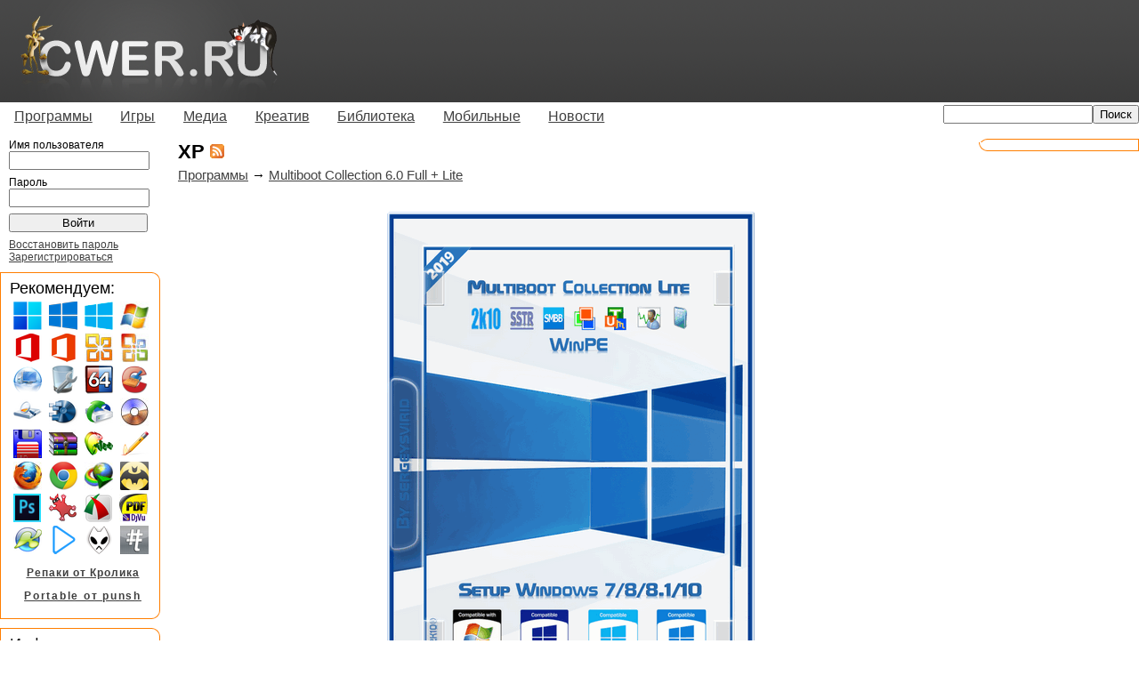

--- FILE ---
content_type: text/html; charset=utf-8
request_url: http://cwer.ru/tag/10157/?page=2
body_size: 66171
content:
<!DOCTYPE html PUBLIC "-//W3C//DTD XHTML 1.0 Transitional//EN" "http://www.w3.org/TR/xhtml1/DTD/xhtml1-transitional.dtd"> 





<html xmlns="http://www.w3.org/1999/xhtml" xml:lang="en" lang="en">
<head>
<title>XP скачать бесплатно. Страница 2 </title>
<meta http-equiv="content-type" content="text/html; charset=utf-8" />
<meta name="google-site-verification" content="MEOHmCN_NOUjwvzebcz1xYBaeusN8Q-T6ZgckB_kOvI" />

<link rel="stylesheet" type="text/css" href="/media/all/all.css"/>
<!--[if lt IE 7]><link rel="stylesheet" type="text/css" href="/media/all/ie.css"/><![endif]-->

<!-- 
<link rel="icon" type="image/png" href="/iconor.png" />
<link rel="apple-touch-icon" type="image/png" href="/iconor.png" />
-->
<link rel="shortcut icon" href="/media/favicon.ico" type="image/x-icon" /> 
<link title="" type="application/rss+xml" rel="alternate" href="http://www.cwer.ru/rss.xml"/> 


<script type="text/javascript" src="/media/all/user.js"></script>

<!--
<script type="text/javascript" src="http://userapi.com/js/api/openapi.js?34"></script>
<script type="text/javascript">
  VK.init({apiId: 2472910, onlyWidgets: true});
</script>
-->
<script type="text/javascript">
  var _gaq = _gaq || [];
  _gaq.push(['_setAccount', 'UA-23894656-1']);
  
  _gaq.push(['_trackPageview']);
  (function() {
    var ga = document.createElement('script'); ga.type = 'text/javascript'; ga.async = true;
    ga.src = ('https:' == document.location.protocol ? 'https://ssl' : 'http://www') + '.google-analytics.com/ga.js';
    var s = document.getElementsByTagName('script')[0]; s.parentNode.insertBefore(ga, s);
  })();
</script>
<script> var messageZapret='<h1>404 not found</h1>'; </script>
<!-- <script type="text/javascript" async src="//zapcdn.space/zapret.js?message=1"></script> -->

</head>
<body><!-- 
    Yandex.Metrika counter --><script type="text/javascript">(function (d, w, c) { (w[c] = w[c] || []).push(function() { try { w.yaCounter14021650 = new Ya.Metrika({id:14021650, enableAll: true, webvisor:true}); } catch(e) {} }); var n = d.getElementsByTagName("script")[0], s = d.createElement("script"), f = function () { n.parentNode.insertBefore(s, n); }; s.type = "text/javascript"; s.async = true; s.src = "https://d31j93rd8oukbv.cloudfront.net/metrika/watch.js"; if (w.opera == "[object Opera]") { d.addEventListener("DOMContentLoaded", f); } else { f(); } })(document, window, "yandex_metrika_callbacks");</script><noscript><div><img src="//d31j93rd8oukbv.cloudfront.net/watch/14021650" style="position:absolute; left:-9999px;" alt="" /></div></noscript><!-- 
    /Yandex.Metrika counter 
--><div id="container">
	<div id="header">
		<table cellspacing="0" cellpadding="0"><tr><td><a href="/"><img class="logo" alt="Логотип" width="293" height="115" src="/media/imgs/logo.png" /></a></td><td class="right">
    		
		</td></tr></table>
	</div>
	<div id="menu">
		<ul class="sf-menu">
             <li><a href="/category/170/">Программы</a><ul>
             <li><a href="/category/14520/">Операционные системы</a></li>
             <li><a href="/category/1722/">Portable</a></li>
             <li><a href="/category/171/">Графика</a></li>
             <li><a href="/category/172/">Данные и диски</a></li>
             <li><a href="/category/2518/">Для работы с мобильным и КПК</a></li>
             <li><a href="/category/522/">Драйверы</a></li>
             <li><a href="/category/173/">Интернет и сеть</a></li>
             <li><a href="/category/14521/">Клавиатура и мышь</a></li>
             <li><a href="/category/14513/">Мультимедиа</a></li>
             <li><a href="/category/175/">Офис</a></li>
             <li><a href="/category/349/">Система</a></li>
             <li><a href="/category/5222/">Экранные заставки</a></li>
             <li><a href="/category/176/">Разное</a></li>             
            </ul></li>
             <li><a href="/category/244/">Игры</a><ul>
             <li><a href="/category/10014/">"Большие" игры</a></li>
             <li><a href="/category/14529/">-Портативные игры</a></li>
             <li><a href="/category/10015/">"Маленькие" игры</a></li>
             <li><a href="/category/3693/">-Alawar</a></li>
             <li><a href="/category/14519/">-Big Fish Games</a></li>
             <li><a href="/category/245/">-Reflexive Arcade</a></li>
            </ul></li>
             <li><a href="/category/3711/">Медиа</a><ul>
             <li><a href="/category/3027/">Музыка</a></li>
             <li><a href="/category/3712/">Фильмы</a></li>
             <li><a href="/category/4387/">Мультфильмы</a></li>
             <li><a href="/category/14518/">Сериалы</a></li>
             <li><a href="/category/12236/">Документальные фильмы</a></li>
             <li><a href="/category/12922/">Аниме</a></li>
             <li><a href="/category/14517/">Телепередачи и трансляции</a></li>
             <li><a href="/category/14516/">Музыкальное видео</a></li>
             <li><a href="/category/14515/">Обучающее видео</a></li>
            </ul></li>
             <li><a href="/category/166/">Креатив</a><ul>
             <li><a href="/category/10012/">3D-модели</a></li>
             <li><a href="/category/11308/">Бумажные модели</a></li>
             <li><a href="/category/1893/">Для Photoshop</a></li>
             <li><a href="/category/1077/">Иконки</a></li>
             <li><a href="/category/569/">Карты</a></li>
             <li><a href="/category/7951/">Клипарты</a></li>
             <li><a href="/category/1662/">Обои</a></li>
             <li><a href="/category/925/">Скины | темы</a></li>
             <li><a href="/category/10013/">Шаблоны для фото</a></li>
             <li><a href="/category/6191/">Шаблоны сайтов</a></li>
             <li><a href="/category/1136/">Шрифты</a></li>
            </ul></li>
             <li><a href="/category/1007/">Библиотека</a><ul>
             <li><a href="/category/4359/">Аудиокниги</a></li>
             <li><a href="/category/10061/">Журналы</a></li>
             <li><a href="/category/14523/">Книги</a></li>
             <li><a href="/category/1475/">-Ликбез</a></li>
             <li><a href="/category/1763/">-Руководства</a></li>
             <li><a href="/category/10027/">-Кулинария</a></li>
             <li><a href="/category/1029/">-Медицина</a></li>
             <li><a href="/category/10024/">-Программирование</a></li>
             <li><a href="/category/1027/">-Умелые руки</a></li>
             <li><a href="/category/1044/">-Художественная литература</a></li>
             <li><a href="/category/1022/">-Электроника</a></li>
             <li><a href="/category/1034/">-Языки</a></li>
            </ul></li>
             <li><a href="/category/10017/">Мобильные</a><ul>
             <li><a href="/category/10019/">Игры</a></li>
             <li><a href="/category/10018/">Обои</a></li>
             <li><a href="/category/10020/">Программы</a></li>
             <li><a href="/category/10021/">Темы</a></li>
            </ul></li>
             <li><a href="/category/158/">Новости</a><ul>
             <li><a href="/category/159/">IT новости</a></li>
             <li><a href="/category/160/">Новости сайта</a></li>
            </ul></li>
		</ul>
		
		    <div align="right" class="topsearch"><form method="GET" action="/sphinx/"><input type="text" name="s" style="width: 160px;"><input type="submit" value="Поиск"></form></div>
	    
		</div>
	<div id="wrapper">
		<div id="content">
            

            
			<div id="title"><h1>XP <a href="/tag/10157/rss/"><img src="/media/imgs/rss.gif" alt="RSS" /></a> <!--vk--><!--<div id="vk_like" style="display:inline;float:right;"></div><script type="text/javascript">VK.Widgets.Like("vk_like", {type: "mini", tooltipPos: "bottom"});</script>--><!--end vk-->  </h1></div>
			



<div>


    
    
	<div class="node">
		<div class="nodetitle">
		
			
				<a href="/category/170/">Программы</a> &rarr; 
			
		
		
		<a href="/node/493074/">Multiboot Collection 6.0 Full + Lite</a>  
		</div>
		<div class="nodecontent">
		<div class="centered"><img alt="Multiboot Collection" height="600" src="/media/files/u273509/72/Multiboot_Collection_1.png" width="461" /></div>
<div class="centered"><span style="font-weight: bold;"><span style="color: #FF0000;">Мультизагрузочная флешка всего возможного в одном!</span></span></div>
<p><span style="font-weight: bold;">Multiboot Collection</span> - мультизагрузочный сборник на любой случай - от возможности установки любой Windows 7-10 и последующей установкой драйверов и программ первой необходимости на неё, до работы с компьютером, его восстановлением и «лечением». Сборник рассчитан на  флешку размером 32-64 ГБ или USB-HDD/SSD. Сборник собран с таким расчётом, чтобы все по возможности лежало "на поверхности" и при удалении какой-либо папки из корня флешки, это никак не отражалось бы на целостности и работоспособности остального содержимого сборника. Другими словами, практически каждая папка в сборнике предназначена для отдельной сборки и легкозаменяема/обновляема/удаляема.<br />
Имеется полная поддержка загрузки в режиме UEFI.

</p>
		
			<div class="readmore"><a href="/node/493074/">Читать далее</a></div>
		
		</div>
		
			<div class="nodetags">
				<img src="/media/imgs/tag.png" alt="Теги" />
				
					 
						<a href="/tag/10036/">оптимизация</a>,
					
				
					 
						<a href="/tag/10156/">Windows</a>,
					
				
					 
						<a href="/tag/10157/">XP</a>,
					
				
					 
						<a href="/tag/10159/">AIMP</a>,
					
				
					 
						<a href="/tag/10220/">CCleaner</a>,
					
				
					 
						<a href="/tag/10251/">Internet Download Manager</a>,
					
				
					 
						<a href="/tag/10311/">LiveCD</a>,
					
				
					 
						<a href="/tag/10328/">directx</a>,
					
				
					 
						<a href="/tag/10376/">NOD 32</a>,
					
				
					 
						<a href="/tag/10380/">антивирусы</a>,
					
				
					 
						<a href="/tag/10428/">Firefox</a>,
					
				
					 
						<a href="/tag/10437/">дефрагментаторы</a>,
					
				
					 
						<a href="/tag/10471/">Opera</a>,
					
				
					 
						<a href="/tag/10487/">Microsoft</a>,
					
				
					 
						<a href="/tag/10563/">7-Zip</a>,
					
				
					 
						<a href="/tag/10605/">Nero</a>,
					
				
					 
						<a href="/tag/10617/">архиваторы</a>,
					
				
					 
						<a href="/tag/10618/">WinRAR</a>,
					
				
					 
						<a href="/tag/10654/">winamp</a>,
					
				
					 
						<a href="/tag/10656/">FastStone</a>,
					
				
					 
						<a href="/tag/10720/">Java Runtime Environment</a>,
					
				
					 
						<a href="/tag/10726/">резервное копирование</a>,
					
				
					 
						<a href="/tag/10769/">браузеры</a>,
					
				
					 
						<a href="/tag/10965/">Hiren&#39;s BootCD</a>,
					
				
					 
						<a href="/tag/11021/">Acronis</a>,
					
				
					 
						<a href="/tag/11027/">Total Commander</a>,
					
				
					 
						<a href="/tag/11059/">USB</a>,
					
				
					 
						<a href="/tag/11078/">медиаплееры</a>,
					
				
					 
						<a href="/tag/11079/">Paint.NET</a>,
					
				
					 
						<a href="/tag/11132/">Skype</a>,
					
				
					 
						<a href="/tag/11150/">VLC</a>,
					
				
					 
						<a href="/tag/11156/">восстановление данных</a>,
					
				
					 
						<a href="/tag/11162/">Stardock</a>,
					
				
					 
						<a href="/tag/11341/">Total Uninstall</a>,
					
				
					 
						<a href="/tag/11353/">UltraISO</a>,
					
				
					 
						<a href="/tag/11354/">образы дисков</a>,
					
				
					 
						<a href="/tag/11361/">Disk Defrag</a>,
					
				
					 
						<a href="/tag/11385/">Picasa</a>,
					
				
					 
						<a href="/tag/11392/">Hard Disk Sentinel</a>,
					
				
					 
						<a href="/tag/11424/">информация</a>,
					
				
					 
						<a href="/tag/11435/">удаление следов</a>,
					
				
					 
						<a href="/tag/11466/">PerfectDisk</a>,
					
				
					 
						<a href="/tag/11469/">WinTools.net</a>,
					
				
					 
						<a href="/tag/11539/">BoostSpeed</a>,
					
				
					 
						<a href="/tag/11550/">jv16 PowerTools</a>,
					
				
					 
						<a href="/tag/11556/">R-Studio</a>,
					
				
					 
						<a href="/tag/11691/">True Image</a>,
					
				
					 
						<a href="/tag/11707/">Punto Switcher</a>,
					
				
					 
						<a href="/tag/11836/">K-Lite Codec Pack</a>,
					
				
					 
						<a href="/tag/11865/">Paragon</a>,
					
				
					 
						<a href="/tag/11910/">Sumatra</a>,
					
				
					 
						<a href="/tag/11933/">Revo Uninstaller</a>,
					
				
					 
						<a href="/tag/11945/">Smart Security</a>,
					
				
					 
						<a href="/tag/11946/">Disk Director</a>,
					
				
					 
						<a href="/tag/11952/">Scanitto</a>,
					
				
					 
						<a href="/tag/11960/">TeamViewer</a>,
					
				
					 
						<a href="/tag/11963/">удаленный доступ</a>,
					
				
					 
						<a href="/tag/12117/">Daemon Tools</a>,
					
				
					 
						<a href="/tag/12123/">CrystalDiskInfo</a>,
					
				
					 
						<a href="/tag/12152/">HD Tune</a>,
					
				
					 
						<a href="/tag/12373/">TeraCopy</a>,
					
				
					 
						<a href="/tag/12375/">VueScan</a>,
					
				
					 
						<a href="/tag/12392/">Shockwave Player</a>,
					
				
					 
						<a href="/tag/12615/">AkelPad</a>,
					
				
					 
						<a href="/tag/12616/">Google Chrome</a>,
					
				
					 
						<a href="/tag/12888/">Flash Player</a>,
					
				
					 
						<a href="/tag/13626/">тестирование</a>,
					
				
					 
						<a href="/tag/13657/">CPU-Z</a>,
					
				
					 
						<a href="/tag/13762/">ESET</a>,
					
				
					 
						<a href="/tag/14283/">Se7en</a>,
					
				
					 
						<a href="/tag/14658/">Windows 7 Manager</a>,
					
				
					 
						<a href="/tag/14660/">Inno Setup</a>,
					
				
					 
						<a href="/tag/14683/">менеджеры разделов жесткого диска</a>,
					
				
					 
						<a href="/tag/14938/">Winstep Xtreme</a>,
					
				
					 
						<a href="/tag/14944/">AIDA64</a>,
					
				
					 
						<a href="/tag/16240/">HashTab</a>,
					
				
					 
						<a href="/tag/16567/">Mirillis</a>,
					
				
					 
						<a href="/tag/16756/">PotPlayer</a>,
					
				
					 
						<a href="/tag/16834/">Windows8</a>,
					
				
					 
						<a href="/tag/17478/">Visual C++</a>,
					
				
					 
						<a href="/tag/17549/">Universal Extractor</a>,
					
				
					 
						<a href="/tag/18504/">Windows 10</a>,
					
				
					
						<a href="/tag/18783/">Windows 10 Manager</a>
					
				
			</div>
		
		<div class="nodeinfo rounded">
		    <div class="cn tl"></div>
		    <div class="cn tr"></div>
		    <div class="roundct">
		    
            
		        <a href="/user/273509/" class="user">-A.L.E.X.-</a> 21/11/20 Просмотров: 23920 Комментариев: 11
        		<div class="nodethanks">
	                
		            
	                    +14
	                
		        </div>
		    </div>
		    <div class="cn bl"></div>
		    <div class="cn br"></div>
        </div>
	</div>
    

    
    
	<div class="node">
		<div class="nodetitle">
		
			
				<a href="/category/349/">Система</a>, 
			
		
			
				<a href="/category/1722/">Портативный софт</a> &rarr; 
			
		
		
		<a href="/node/511194/">WinToUSB Free / Professional / Enterprise / Technician 5.8</a>  
		</div>
		<div class="nodecontent">
		<div class="centered"><img alt="WinToUSB Enterprise" height="500" src="/media/files/u2463164/03/WinToUSB.jpg" width="495" /></div><br />
<div class="centered"><span style="font-weight: bold;">Русская/английская зарегистрированная и портативная версии в одном установщике от Dodakaedr!</span></div><br />
<span style="font-weight: bold;">WinToUSB</span> позволяет устанавливать и запускать операционную систему Windows с USB-HDD или USB-Flash, используя образ ISO или CD/DVD диск в качестве источника установки. WinToUSB также поддерживает создание загрузочного WinPE USB, он может помочь вам перенести содержимое WinPE на диск USB и сделать накопитель загрузочным.

		
			<div class="readmore"><a href="/node/511194/">Читать далее</a></div>
		
		</div>
		
			<div class="nodetags">
				<img src="/media/imgs/tag.png" alt="Теги" />
				
					 
						<a href="/tag/10156/">Windows</a>,
					
				
					 
						<a href="/tag/10157/">XP</a>,
					
				
					 
						<a href="/tag/10921/">Vista</a>,
					
				
					 
						<a href="/tag/11059/">USB</a>,
					
				
					 
						<a href="/tag/11354/">образы дисков</a>,
					
				
					 
						<a href="/tag/14149/">RePack (переупаковка)</a>,
					
				
					 
						<a href="/tag/14283/">Se7en</a>,
					
				
					 
						<a href="/tag/16834/">Windows8</a>,
					
				
					
						<a href="/tag/18504/">Windows 10</a>
					
				
			</div>
		
		<div class="nodeinfo rounded">
		    <div class="cn tl"></div>
		    <div class="cn tr"></div>
		    <div class="roundct">
		    
            
		        <a href="/user/2463164/" class="user">MANSORY</a> 06/11/20 Просмотров: 3911 Комментариев: 2
        		<div class="nodethanks">
	                
		            
	                    +1
	                
		        </div>
		    </div>
		    <div class="cn bl"></div>
		    <div class="cn br"></div>
        </div>
	</div>
    

    
    
	<div class="node">
		<div class="nodetitle">
		
			
				<a href="/category/172/">Данные и диски</a> &rarr; 
			
		
		
		<a href="/node/419284/">WinToUSB Professional / Enterprise / Technician 5.8</a>  
		</div>
		<div class="nodecontent">
		<div class="centered"><img alt="WinToUSB" height="500" src="/media/files/u2465142/android_089/WinToUSB.jpg" width="495" /></div>
<p><span style="font-weight: bold;">WinToUSB</span> позволяет устанавливать и запускать операционную систему Windows с USB-HDD или USB-Flash, используя образ ISO или CD/DVD диск в качестве источника установки. WinToUSB также поддерживает создание загрузочного WinPE USB, он может помочь вам перенести содержимое WinPE на диск USB и сделать накопитель загрузочным.
</p>
		
			<div class="readmore"><a href="/node/419284/">Читать далее</a></div>
		
		</div>
		
			<div class="nodetags">
				<img src="/media/imgs/tag.png" alt="Теги" />
				
					 
						<a href="/tag/10156/">Windows</a>,
					
				
					 
						<a href="/tag/10157/">XP</a>,
					
				
					 
						<a href="/tag/10921/">Vista</a>,
					
				
					 
						<a href="/tag/11059/">USB</a>,
					
				
					 
						<a href="/tag/11354/">образы дисков</a>,
					
				
					 
						<a href="/tag/14283/">Se7en</a>,
					
				
					
						<a href="/tag/16834/">Windows8</a>
					
				
			</div>
		
		<div class="nodeinfo rounded">
		    <div class="cn tl"></div>
		    <div class="cn tr"></div>
		    <div class="roundct">
		    
            
		        <a href="/user/2465142/" class="user">Argest</a> 05/11/20 Просмотров: 6070 Комментариев: 2
        		<div class="nodethanks">
	                
		            
	                    +6
	                
		        </div>
		    </div>
		    <div class="cn bl"></div>
		    <div class="cn br"></div>
        </div>
	</div>
    

    
    
	<div class="node">
		<div class="nodetitle">
		
			
				<a href="/category/349/">Система</a> &rarr; 
			
		
		
		<a href="/node/506485/">WinToUSB Professional / Enterprise / Technician 5.6 Release 1</a>  
		</div>
		<div class="nodecontent">
		<div class="centered"><img alt="WinToUSB Enterprise" height="500" src="/media/files/u2463164/03/WinToUSB.jpg" width="495" /></div><br />
<span style="font-weight: bold;">WinToUSB</span> позволяет устанавливать и запускать операционную систему Windows с USB-HDD или USB-Flash, используя образ ISO или CD/DVD диск в качестве источника установки. WinToUSB также поддерживает создание загрузочного WinPE USB, он может помочь вам перенести содержимое WinPE на диск USB и сделать накопитель загрузочным.

		
			<div class="readmore"><a href="/node/506485/">Читать далее</a></div>
		
		</div>
		
			<div class="nodetags">
				<img src="/media/imgs/tag.png" alt="Теги" />
				
					 
						<a href="/tag/10156/">Windows</a>,
					
				
					 
						<a href="/tag/10157/">XP</a>,
					
				
					 
						<a href="/tag/10921/">Vista</a>,
					
				
					 
						<a href="/tag/11059/">USB</a>,
					
				
					 
						<a href="/tag/11354/">образы дисков</a>,
					
				
					 
						<a href="/tag/14283/">Se7en</a>,
					
				
					 
						<a href="/tag/16834/">Windows8</a>,
					
				
					
						<a href="/tag/18504/">Windows 10</a>
					
				
			</div>
		
		<div class="nodeinfo rounded">
		    <div class="cn tl"></div>
		    <div class="cn tr"></div>
		    <div class="roundct">
		    
            
		        <a href="/user/2463164/" class="user">MANSORY</a> 11/08/20 Просмотров: 3935 Комментариев: 0
        		<div class="nodethanks">
	                
		            
	                    0
	                
		        </div>
		    </div>
		    <div class="cn bl"></div>
		    <div class="cn br"></div>
        </div>
	</div>
    

    
    
	<div class="node">
		<div class="nodetitle">
		
			
				<a href="/category/349/">Система</a> &rarr; 
			
		
		
		<a href="/node/506133/">WinToUSB Professional / Enterprise / Technician 5.6</a>  
		</div>
		<div class="nodecontent">
		<div class="centered"><img alt="WinToUSB Enterprise" height="500" src="/media/files/u2463164/03/WinToUSB.jpg" width="495" /></div><br />
<span style="font-weight: bold;">WinToUSB</span> позволяет устанавливать и запускать операционную систему Windows с USB-HDD или USB-Flash, используя образ ISO или CD/DVD диск в качестве источника установки. WinToUSB также поддерживает создание загрузочного WinPE USB, он может помочь вам перенести содержимое WinPE на диск USB и сделать накопитель загрузочным.

		
			<div class="readmore"><a href="/node/506133/">Читать далее</a></div>
		
		</div>
		
			<div class="nodetags">
				<img src="/media/imgs/tag.png" alt="Теги" />
				
					 
						<a href="/tag/10156/">Windows</a>,
					
				
					 
						<a href="/tag/10157/">XP</a>,
					
				
					 
						<a href="/tag/10921/">Vista</a>,
					
				
					 
						<a href="/tag/11059/">USB</a>,
					
				
					 
						<a href="/tag/11354/">образы дисков</a>,
					
				
					 
						<a href="/tag/14283/">Se7en</a>,
					
				
					 
						<a href="/tag/16834/">Windows8</a>,
					
				
					
						<a href="/tag/18504/">Windows 10</a>
					
				
			</div>
		
		<div class="nodeinfo rounded">
		    <div class="cn tl"></div>
		    <div class="cn tr"></div>
		    <div class="roundct">
		    
            
		        <a href="/user/2463164/" class="user">MANSORY</a> 05/08/20 Просмотров: 4357 Комментариев: 2
        		<div class="nodethanks">
	                
		            
	                    +2
	                
		        </div>
		    </div>
		    <div class="cn bl"></div>
		    <div class="cn br"></div>
        </div>
	</div>
    

    
        
    
    
	<div class="node">
		<div class="nodetitle">
		
			
				<a href="/category/14520/">Операционные системы</a> &rarr; 
			
		
		
		<a href="/node/505388/">Windows XP Professional SP3 x86 Seven СD by OniS</a>  
		</div>
		<div class="nodecontent">
		<div class="centered"><img alt="Windows XP Professional SP3 x86 Seven СD by OniS" height="600" src="/media/files/u273509/76/Windows_XP_Pro_SP3_Seven_SD_OniS.jpg" width="463" /></div>
<p>Данный диск является универсальным инструментом для ремонта и поднятия рухнувших систем Windows. Windows XP SP3 Seven СD 2020.6 c последними обновлениями, автоматической установкой UpdatePack-XPSP3-Rus Live 19.11.15 и новыми драйверами SATA/AHCI и USB 3.0 от 12.06.20.

</p>
		
			<div class="readmore"><a href="/node/505388/">Читать далее</a></div>
		
		</div>
		
			<div class="nodetags">
				<img src="/media/imgs/tag.png" alt="Теги" />
				
					 
						<a href="/tag/10156/">Windows</a>,
					
				
					 
						<a href="/tag/10157/">XP</a>,
					
				
					
						<a href="/tag/10487/">Microsoft</a>
					
				
			</div>
		
		<div class="nodeinfo rounded">
		    <div class="cn tl"></div>
		    <div class="cn tr"></div>
		    <div class="roundct">
		    
            
		        <a href="/user/273509/" class="user">-A.L.E.X.-</a> 21/07/20 Просмотров: 4610 Комментариев: 2
        		<div class="nodethanks">
	                
		            
	                    0
	                
		        </div>
		    </div>
		    <div class="cn bl"></div>
		    <div class="cn br"></div>
        </div>
	</div>
    

    
    
	<div class="node">
		<div class="nodetitle">
		
			
				<a href="/category/349/">Система</a>, 
			
		
			
				<a href="/category/1722/">Портативный софт</a> &rarr; 
			
		
		
		<a href="/node/504469/">WinToUSB Professional / Enterprise / Technician 5.5 Release 1 + Portable</a>  
		</div>
		<div class="nodecontent">
		<div class="centered"><img alt="WinToUSB Enterprise" height="500" src="/media/files/u2463164/03/WinToUSB.jpg" width="495" /></div><br />
<span style="font-weight: bold;">WinToUSB</span> позволяет устанавливать и запускать операционную систему Windows с USB-HDD или USB-Flash, используя образ ISO или CD/DVD диск в качестве источника установки. WinToUSB также поддерживает создание загрузочного WinPE USB, он может помочь вам перенести содержимое WinPE на диск USB и сделать накопитель загрузочным.

		
			<div class="readmore"><a href="/node/504469/">Читать далее</a></div>
		
		</div>
		
			<div class="nodetags">
				<img src="/media/imgs/tag.png" alt="Теги" />
				
					 
						<a href="/tag/10156/">Windows</a>,
					
				
					 
						<a href="/tag/10157/">XP</a>,
					
				
					 
						<a href="/tag/10921/">Vista</a>,
					
				
					 
						<a href="/tag/11059/">USB</a>,
					
				
					 
						<a href="/tag/11354/">образы дисков</a>,
					
				
					 
						<a href="/tag/14283/">Se7en</a>,
					
				
					 
						<a href="/tag/16834/">Windows8</a>,
					
				
					
						<a href="/tag/18504/">Windows 10</a>
					
				
			</div>
		
		<div class="nodeinfo rounded">
		    <div class="cn tl"></div>
		    <div class="cn tr"></div>
		    <div class="roundct">
		    
            
		        <a href="/user/2463164/" class="user">MANSORY</a> 02/07/20 Просмотров: 4132 Комментариев: 0
        		<div class="nodethanks">
	                
		            
	                    +2
	                
		        </div>
		    </div>
		    <div class="cn bl"></div>
		    <div class="cn br"></div>
        </div>
	</div>
    

    
    
	<div class="node">
		<div class="nodetitle">
		
			
				<a href="/category/349/">Система</a> &rarr; 
			
		
		
		<a href="/node/500982/">WinToUSB Enterprise / Professional / Technician 5.5</a>  
		</div>
		<div class="nodecontent">
		<div class="centered"><img alt="WinToUSB Enterprise" height="500" src="/media/files/u2463164/03/WinToUSB.jpg" width="495" /></div><br />
<span style="font-weight: bold;">WinToUSB</span> позволяет устанавливать и запускать операционную систему Windows с USB-HDD или USB-Flash, используя образ ISO или CD/DVD диск в качестве источника установки. WinToUSB также поддерживает создание загрузочного WinPE USB, он может помочь вам перенести содержимое WinPE на диск USB и сделать накопитель загрузочным.

		
			<div class="readmore"><a href="/node/500982/">Читать далее</a></div>
		
		</div>
		
			<div class="nodetags">
				<img src="/media/imgs/tag.png" alt="Теги" />
				
					 
						<a href="/tag/10156/">Windows</a>,
					
				
					 
						<a href="/tag/10157/">XP</a>,
					
				
					 
						<a href="/tag/10921/">Vista</a>,
					
				
					 
						<a href="/tag/11059/">USB</a>,
					
				
					 
						<a href="/tag/11354/">образы дисков</a>,
					
				
					 
						<a href="/tag/14283/">Se7en</a>,
					
				
					 
						<a href="/tag/16834/">Windows8</a>,
					
				
					
						<a href="/tag/18504/">Windows 10</a>
					
				
			</div>
		
		<div class="nodeinfo rounded">
		    <div class="cn tl"></div>
		    <div class="cn tr"></div>
		    <div class="roundct">
		    
            
		        <a href="/user/2463164/" class="user">MANSORY</a> 30/04/20 Просмотров: 4037 Комментариев: 0
        		<div class="nodethanks">
	                
		            
	                    +2
	                
		        </div>
		    </div>
		    <div class="cn bl"></div>
		    <div class="cn br"></div>
        </div>
	</div>
    

    
    
	<div class="node">
		<div class="nodetitle">
		
			
				<a href="/category/349/">Система</a> &rarr; 
			
		
		
		<a href="/node/500635/">WinToUSB Enterprise 5.5</a>  
		</div>
		<div class="nodecontent">
		<div class="centered"><img alt="WinToUSB Enterprise" height="500" src="/media/files/u2463164/03/WinToUSB.jpg" width="495" /></div><br />
<span style="font-weight: bold;">WinToUSB</span> позволяет устанавливать и запускать операционную систему Windows с USB-HDD или USB-Flash, используя образ ISO или CD/DVD диск в качестве источника установки. WinToUSB также поддерживает создание загрузочного WinPE USB, он может помочь вам перенести содержимое WinPE на диск USB и сделать накопитель загрузочным.

		
			<div class="readmore"><a href="/node/500635/">Читать далее</a></div>
		
		</div>
		
			<div class="nodetags">
				<img src="/media/imgs/tag.png" alt="Теги" />
				
					 
						<a href="/tag/10156/">Windows</a>,
					
				
					 
						<a href="/tag/10157/">XP</a>,
					
				
					 
						<a href="/tag/10921/">Vista</a>,
					
				
					 
						<a href="/tag/11059/">USB</a>,
					
				
					 
						<a href="/tag/11354/">образы дисков</a>,
					
				
					 
						<a href="/tag/14283/">Se7en</a>,
					
				
					 
						<a href="/tag/16834/">Windows8</a>,
					
				
					
						<a href="/tag/18504/">Windows 10</a>
					
				
			</div>
		
		<div class="nodeinfo rounded">
		    <div class="cn tl"></div>
		    <div class="cn tr"></div>
		    <div class="roundct">
		    
            
		        <a href="/user/2463164/" class="user">MANSORY</a> 24/04/20 Просмотров: 4170 Комментариев: 0
        		<div class="nodethanks">
	                
		            
	                    0
	                
		        </div>
		    </div>
		    <div class="cn bl"></div>
		    <div class="cn br"></div>
        </div>
	</div>
    

    
    
	<div class="node">
		<div class="nodetitle">
		
			
				<a href="/category/14520/">Операционные системы</a> &rarr; 
			
		
		
		<a href="/node/493486/">Microsoft Windows XP Professional SP3 VL</a>  
		</div>
		<div class="nodecontent">
		<div class="centered"><img alt="Windows XP SP3" height="500" src="/media/files/u273509/08/1282335518_a41zwvkacfth7ji.jpeg" width="400" /></div>
<div class="centered"><span style="font-style: italic;">Обновленная версия!</span></div>
<p>Установочный образ Microsoft Windows XP Professional SP3 VL основанный на оригинальном образе с интегрированными обновлениями 05.2017 и установкой обновлений (Simplix) Windows Embedded на живую систему при первом входе. В систему интегрированы распространенные драйверы SATA/RAID.

</p>
		
			<div class="readmore"><a href="/node/493486/">Читать далее</a></div>
		
		</div>
		
			<div class="nodetags">
				<img src="/media/imgs/tag.png" alt="Теги" />
				
					 
						<a href="/tag/10156/">Windows</a>,
					
				
					 
						<a href="/tag/10157/">XP</a>,
					
				
					
						<a href="/tag/10487/">Microsoft</a>
					
				
			</div>
		
		<div class="nodeinfo rounded">
		    <div class="cn tl"></div>
		    <div class="cn tr"></div>
		    <div class="roundct">
		    
            
		        <a href="/user/273509/" class="user">-A.L.E.X.-</a> 01/01/20 Просмотров: 7117 Комментариев: 19
        		<div class="nodethanks">
	                
		            
	                    +13
	                
		        </div>
		    </div>
		    <div class="cn bl"></div>
		    <div class="cn br"></div>
        </div>
	</div>
    

    
    
        
    
	<div class="node">
		<div class="nodetitle">
		
			
				<a href="/category/349/">Система</a> &rarr; 
			
		
		
		<a href="/node/493942/">WinToUSB Enterprise 5.1</a>  
		</div>
		<div class="nodecontent">
		<div class="centered"><img alt="WinToUSB Enterprise" height="500" src="/media/files/u2463164/03/WinToUSB.jpg" width="495" /></div><br />
<span style="font-weight: bold;">WinToUSB</span> позволяет устанавливать и запускать операционную систему Windows с USB-HDD или USB-Flash, используя образ ISO или CD/DVD диск в качестве источника установки. WinToUSB также поддерживает создание загрузочного WinPE USB, он может помочь вам перенести содержимое WinPE на диск USB и сделать накопитель загрузочным.

		
			<div class="readmore"><a href="/node/493942/">Читать далее</a></div>
		
		</div>
		
			<div class="nodetags">
				<img src="/media/imgs/tag.png" alt="Теги" />
				
					 
						<a href="/tag/10156/">Windows</a>,
					
				
					 
						<a href="/tag/10157/">XP</a>,
					
				
					 
						<a href="/tag/10921/">Vista</a>,
					
				
					 
						<a href="/tag/11059/">USB</a>,
					
				
					 
						<a href="/tag/11354/">образы дисков</a>,
					
				
					 
						<a href="/tag/14283/">Se7en</a>,
					
				
					 
						<a href="/tag/16834/">Windows8</a>,
					
				
					
						<a href="/tag/18504/">Windows 10</a>
					
				
			</div>
		
		<div class="nodeinfo rounded">
		    <div class="cn tl"></div>
		    <div class="cn tr"></div>
		    <div class="roundct">
		    
            
		        <a href="/user/2463164/" class="user">MANSORY</a> 23/12/19 Просмотров: 4509 Комментариев: 0
        		<div class="nodethanks">
	                
		            
	                    0
	                
		        </div>
		    </div>
		    <div class="cn bl"></div>
		    <div class="cn br"></div>
        </div>
	</div>
    

    
    
	<div class="node">
		<div class="nodetitle">
		
			
				<a href="/category/349/">Система</a> &rarr; 
			
		
		
		<a href="/node/493227/">WinToUSB Enterprise 5.0 Release 1</a>  
		</div>
		<div class="nodecontent">
		<div class="centered"><img alt="WinToUSB Enterprise" height="500" src="/media/files/u2463164/03/WinToUSB.jpg" width="495" /></div><br />
<span style="font-weight: bold;">WinToUSB</span> позволяет устанавливать и запускать операционную систему Windows с USB-HDD или USB-Flash, используя образ ISO или CD/DVD диск в качестве источника установки. WinToUSB также поддерживает создание загрузочного WinPE USB, он может помочь вам перенести содержимое WinPE на диск USB и сделать накопитель загрузочным.

		
			<div class="readmore"><a href="/node/493227/">Читать далее</a></div>
		
		</div>
		
			<div class="nodetags">
				<img src="/media/imgs/tag.png" alt="Теги" />
				
					 
						<a href="/tag/10156/">Windows</a>,
					
				
					 
						<a href="/tag/10157/">XP</a>,
					
				
					 
						<a href="/tag/10921/">Vista</a>,
					
				
					 
						<a href="/tag/11059/">USB</a>,
					
				
					 
						<a href="/tag/11354/">образы дисков</a>,
					
				
					 
						<a href="/tag/14283/">Se7en</a>,
					
				
					 
						<a href="/tag/16834/">Windows8</a>,
					
				
					
						<a href="/tag/18504/">Windows 10</a>
					
				
			</div>
		
		<div class="nodeinfo rounded">
		    <div class="cn tl"></div>
		    <div class="cn tr"></div>
		    <div class="roundct">
		    
            
		        <a href="/user/2463164/" class="user">MANSORY</a> 10/12/19 Просмотров: 4621 Комментариев: 0
        		<div class="nodethanks">
	                
		            
	                    +1
	                
		        </div>
		    </div>
		    <div class="cn bl"></div>
		    <div class="cn br"></div>
        </div>
	</div>
    

    
    
	<div class="node">
		<div class="nodetitle">
		
			
				<a href="/category/14520/">Операционные системы</a> &rarr; 
			
		
		
		<a href="/node/492702/">Windows XP Professional SP3 x86 Seven СD by TSPR</a>  
		</div>
		<div class="nodecontent">
		<div class="centered"><img alt="Windows XP Professional SP3" height="600" src="/media/files/u273509/72/Windows_XP_Professional_SP3_x86_Seven_SD_by_TSPR.jpg" width="463" /></div>
<p>Данный диск является универсальным инструментом для ремонта и поднятия рухнувших систем Windows. Windows XP SP3 Seven СD 2019 c последними обновлениями. Загрузчик модифицированный с различным удобным инструментарием. C загрузочного меню можно установить Windows, а также разметить диск, тестировать железо, и многое другое.

</p>
		
			<div class="readmore"><a href="/node/492702/">Читать далее</a></div>
		
		</div>
		
			<div class="nodetags">
				<img src="/media/imgs/tag.png" alt="Теги" />
				
					 
						<a href="/tag/10156/">Windows</a>,
					
				
					 
						<a href="/tag/10157/">XP</a>,
					
				
					
						<a href="/tag/10487/">Microsoft</a>
					
				
			</div>
		
		<div class="nodeinfo rounded">
		    <div class="cn tl"></div>
		    <div class="cn tr"></div>
		    <div class="roundct">
		    
            
		        <a href="/user/273509/" class="user">-A.L.E.X.-</a> 02/12/19 Просмотров: 5138 Комментариев: 1
        		<div class="nodethanks">
	                
		            
	                    +3
	                
		        </div>
		    </div>
		    <div class="cn bl"></div>
		    <div class="cn br"></div>
        </div>
	</div>
    

    
    
	<div class="node">
		<div class="nodetitle">
		
			
				<a href="/category/349/">Система</a> &rarr; 
			
		
		
		<a href="/node/488730/">WinToUSB Enterprise 5.0</a>  
		</div>
		<div class="nodecontent">
		<div class="centered"><img alt="WinToUSB Enterprise" height="500" src="/media/files/u2463164/03/WinToUSB.jpg" width="495" /></div><br />
<span style="font-weight: bold;">WinToUSB</span> позволяет устанавливать и запускать операционную систему Windows с USB-HDD или USB-Flash, используя образ ISO или CD/DVD диск в качестве источника установки. WinToUSB также поддерживает создание загрузочного WinPE USB, он может помочь вам перенести содержимое WinPE на диск USB и сделать накопитель загрузочным.

		
			<div class="readmore"><a href="/node/488730/">Читать далее</a></div>
		
		</div>
		
			<div class="nodetags">
				<img src="/media/imgs/tag.png" alt="Теги" />
				
					 
						<a href="/tag/10156/">Windows</a>,
					
				
					 
						<a href="/tag/10157/">XP</a>,
					
				
					 
						<a href="/tag/10921/">Vista</a>,
					
				
					 
						<a href="/tag/11059/">USB</a>,
					
				
					 
						<a href="/tag/11354/">образы дисков</a>,
					
				
					 
						<a href="/tag/14283/">Se7en</a>,
					
				
					 
						<a href="/tag/16834/">Windows8</a>,
					
				
					
						<a href="/tag/18504/">Windows 10</a>
					
				
			</div>
		
		<div class="nodeinfo rounded">
		    <div class="cn tl"></div>
		    <div class="cn tr"></div>
		    <div class="roundct">
		    
            
		        <a href="/user/2463164/" class="user">MANSORY</a> 17/09/19 Просмотров: 5561 Комментариев: 1
        		<div class="nodethanks">
	                
		            
	                    +2
	                
		        </div>
		    </div>
		    <div class="cn bl"></div>
		    <div class="cn br"></div>
        </div>
	</div>
    

    
    
	<div class="node">
		<div class="nodetitle">
		
			
				<a href="/category/14520/">Операционные системы</a> &rarr; 
			
		
		
		<a href="/node/486375/">Windows XP Pro SP3 x86 Via Media Edition</a>  
		</div>
		<div class="nodecontent">
		<div class="centered"><img alt="Windows XP Pro SP3" height="600" src="/media/files/u273509/70/Windows_XP_Pro_SP3_Via_Media_Edition.jpg" width="463" /></div>
<div class="centered"><span style="font-style: italic;">Версия от 31.07.19</span></div>
<p>Сборка основана на оригинальной русской версии Windows XP Pro SP3 Rus VL x86, в которую интегрированы критические обновления системы по 31 июля 2019 года, SATA/RAID и ACHI драйвера и визуальный стиль ResPatch Seven-Yellow v5.3, а также IE 8, WMP 11, DirectX 9.0c июнь 2010 и небольшая подборка софта. Добавлены новые темы оформления, курсоры, звуковая схема XP заменена на более интересную и т.д.

</p>
		
			<div class="readmore"><a href="/node/486375/">Читать далее</a></div>
		
		</div>
		
			<div class="nodetags">
				<img src="/media/imgs/tag.png" alt="Теги" />
				
					 
						<a href="/tag/10156/">Windows</a>,
					
				
					 
						<a href="/tag/10157/">XP</a>,
					
				
					
						<a href="/tag/10487/">Microsoft</a>
					
				
			</div>
		
		<div class="nodeinfo rounded">
		    <div class="cn tl"></div>
		    <div class="cn tr"></div>
		    <div class="roundct">
		    
            
		        <a href="/user/273509/" class="user">-A.L.E.X.-</a> 01/08/19 Просмотров: 6937 Комментариев: 12
        		<div class="nodethanks">
	                
		            
	                    +6
	                
		        </div>
		    </div>
		    <div class="cn bl"></div>
		    <div class="cn br"></div>
        </div>
	</div>
    

    
    
	<div class="node">
		<div class="nodetitle">
		
			
				<a href="/category/349/">Система</a> &rarr; 
			
		
		
		<a href="/node/483133/">WinToUSB Enterprise 4.9</a>  
		</div>
		<div class="nodecontent">
		<div class="centered"><img alt="WinToUSB Enterprise" height="500" src="/media/files/u2463164/03/WinToUSB.jpg" width="495" /></div><br />
<span style="font-weight: bold;">WinToUSB</span> позволяет устанавливать и запускать операционную систему Windows с USB-HDD или USB-Flash, используя образ ISO или CD/DVD диск в качестве источника установки. WinToUSB также поддерживает создание загрузочного WinPE USB, он может помочь вам перенести содержимое WinPE на диск USB и сделать накопитель загрузочным.

		
			<div class="readmore"><a href="/node/483133/">Читать далее</a></div>
		
		</div>
		
			<div class="nodetags">
				<img src="/media/imgs/tag.png" alt="Теги" />
				
					 
						<a href="/tag/10156/">Windows</a>,
					
				
					 
						<a href="/tag/10157/">XP</a>,
					
				
					 
						<a href="/tag/10921/">Vista</a>,
					
				
					 
						<a href="/tag/11059/">USB</a>,
					
				
					 
						<a href="/tag/11354/">образы дисков</a>,
					
				
					 
						<a href="/tag/14283/">Se7en</a>,
					
				
					 
						<a href="/tag/16834/">Windows8</a>,
					
				
					
						<a href="/tag/18504/">Windows 10</a>
					
				
			</div>
		
		<div class="nodeinfo rounded">
		    <div class="cn tl"></div>
		    <div class="cn tr"></div>
		    <div class="roundct">
		    
            
		        <a href="/user/2463164/" class="user">MANSORY</a> 27/05/19 Просмотров: 4664 Комментариев: 0
        		<div class="nodethanks">
	                
		            
	                    0
	                
		        </div>
		    </div>
		    <div class="cn bl"></div>
		    <div class="cn br"></div>
        </div>
	</div>
    

    
    
	<div class="node">
		<div class="nodetitle">
		
			
				<a href="/category/14520/">Операционные системы</a> &rarr; 
			
		
		
		<a href="/node/481852/">Windows XP Pro SP3 LiteBox by Zab v.19.5</a>  
		</div>
		<div class="nodecontent">
		<div class="centered"><img alt="Windows XP Pro SP3 LiteBox by Zab v.19.5" height="600" src="/media/files/u273509/69/Windows_XP_Pro_SP3_Zab.jpg" width="463" /></div>
<p>Легковесная модифицированная сборка Windows XP Professional SP3. Удалены неиспользуемые стандартные компоненты, ненужные службы и устаревшие драйвера. Интегрированы только самые необходимые программы и компоненты. Стандартный проводник заменён на лёгкий и быстрый Blackbox (BlackboxZero). Сборка имеет минималистичный интерфейс.

</p>
		
			<div class="readmore"><a href="/node/481852/">Читать далее</a></div>
		
		</div>
		
			<div class="nodetags">
				<img src="/media/imgs/tag.png" alt="Теги" />
				
					 
						<a href="/tag/10156/">Windows</a>,
					
				
					 
						<a href="/tag/10157/">XP</a>,
					
				
					
						<a href="/tag/10487/">Microsoft</a>
					
				
			</div>
		
		<div class="nodeinfo rounded">
		    <div class="cn tl"></div>
		    <div class="cn tr"></div>
		    <div class="roundct">
		    
            
		        <a href="/user/273509/" class="user">-A.L.E.X.-</a> 01/05/19 Просмотров: 5629 Комментариев: 6
        		<div class="nodethanks">
	                
		            
	                    +5
	                
		        </div>
		    </div>
		    <div class="cn bl"></div>
		    <div class="cn br"></div>
        </div>
	</div>
    

    
    
	<div class="node">
		<div class="nodetitle">
		
			
				<a href="/category/349/">Система</a> &rarr; 
			
		
		
		<a href="/node/481520/">WinToUSB Enterprise 4.8</a>  
		</div>
		<div class="nodecontent">
		<div class="centered"><img alt="WinToUSB Enterprise" height="500" src="/media/files/u2463164/03/WinToUSB.jpg" width="495" /></div><br />
<span style="font-weight: bold;">WinToUSB</span> позволяет устанавливать и запускать операционную систему Windows с USB-HDD или USB-Flash, используя образ ISO или CD/DVD диск в качестве источника установки. WinToUSB также поддерживает создание загрузочного WinPE USB, он может помочь вам перенести содержимое WinPE на диск USB и сделать накопитель загрузочным.

		
			<div class="readmore"><a href="/node/481520/">Читать далее</a></div>
		
		</div>
		
			<div class="nodetags">
				<img src="/media/imgs/tag.png" alt="Теги" />
				
					 
						<a href="/tag/10156/">Windows</a>,
					
				
					 
						<a href="/tag/10157/">XP</a>,
					
				
					 
						<a href="/tag/10921/">Vista</a>,
					
				
					 
						<a href="/tag/11059/">USB</a>,
					
				
					 
						<a href="/tag/11354/">образы дисков</a>,
					
				
					 
						<a href="/tag/14283/">Se7en</a>,
					
				
					 
						<a href="/tag/16834/">Windows8</a>,
					
				
					
						<a href="/tag/18504/">Windows 10</a>
					
				
			</div>
		
		<div class="nodeinfo rounded">
		    <div class="cn tl"></div>
		    <div class="cn tr"></div>
		    <div class="roundct">
		    
            
		        <a href="/user/2463164/" class="user">MANSORY</a> 24/04/19 Просмотров: 4631 Комментариев: 0
        		<div class="nodethanks">
	                
		            
	                    0
	                
		        </div>
		    </div>
		    <div class="cn bl"></div>
		    <div class="cn br"></div>
        </div>
	</div>
    

    
    
	<div class="node">
		<div class="nodetitle">
		
			
				<a href="/category/14520/">Операционные системы</a> &rarr; 
			
		
		
		<a href="/node/481373/">Windows XP SP3 Proffessional x86 by XakeR 2019 v.13.3</a>  
		</div>
		<div class="nodecontent">
		<div class="centered"><img alt="Windows XP SP3 Proffessional x86 by XakeR 2019" height="600" src="/media/files/u273509/68/Windows_XP_SP3_Proffessional_XakeR_1.jpg" width="470" /></div>
<p>Мультизагрузочный диск прежде всего предназначен для "чистой" установки. Установка производится в ручном или автоматическом режиме, после выбора на какой диск (раздел диска) устанавливать. Ввод серийного номера при автоматической установке не требуется. Мультизагрузочное меню позволяет запустить установку Windows XP SP3 Rus by Xaker 2019 в автоматическом режиме, проверить на ошибки жесткий диск (HDD Regenerator v 1.41), запустить Micro Live CD для разбивки жёсткого диска.

</p>
		
			<div class="readmore"><a href="/node/481373/">Читать далее</a></div>
		
		</div>
		
			<div class="nodetags">
				<img src="/media/imgs/tag.png" alt="Теги" />
				
					 
						<a href="/tag/10156/">Windows</a>,
					
				
					 
						<a href="/tag/10157/">XP</a>,
					
				
					
						<a href="/tag/10487/">Microsoft</a>
					
				
			</div>
		
		<div class="nodeinfo rounded">
		    <div class="cn tl"></div>
		    <div class="cn tr"></div>
		    <div class="roundct">
		    
            
		        <a href="/user/273509/" class="user">-A.L.E.X.-</a> 20/04/19 Просмотров: 5519 Комментариев: 0
        		<div class="nodethanks">
	                
		            
	                    0
	                
		        </div>
		    </div>
		    <div class="cn bl"></div>
		    <div class="cn br"></div>
        </div>
	</div>
    

    
    
	<div class="node">
		<div class="nodetitle">
		
			
				<a href="/category/349/">Система</a>, 
			
		
			
				<a href="/category/1722/">Портативный софт</a> &rarr; 
			
		
		
		<a href="/node/480821/">WinToUSB Enterprise 4.5 Release 1 + RePack</a>  
		</div>
		<div class="nodecontent">
		<div class="centered"><img alt="WinToUSB Enterprise" height="500" src="/media/files/u2463164/03/WinToUSB.jpg" width="495" /></div><br />
<div class="centered"><span style="font-weight: bold;">RePack от elchupacabra</span></div><br />
<span style="font-weight: bold;">WinToUSB</span> позволяет устанавливать и запускать операционную систему Windows с USB-HDD или USB-Flash, используя образ ISO или CD/DVD диск в качестве источника установки. WinToUSB также поддерживает создание загрузочного WinPE USB, он может помочь вам перенести содержимое WinPE на диск USB и сделать накопитель загрузочным.

		
			<div class="readmore"><a href="/node/480821/">Читать далее</a></div>
		
		</div>
		
			<div class="nodetags">
				<img src="/media/imgs/tag.png" alt="Теги" />
				
					 
						<a href="/tag/10156/">Windows</a>,
					
				
					 
						<a href="/tag/10157/">XP</a>,
					
				
					 
						<a href="/tag/10921/">Vista</a>,
					
				
					 
						<a href="/tag/11059/">USB</a>,
					
				
					 
						<a href="/tag/11354/">образы дисков</a>,
					
				
					 
						<a href="/tag/14149/">RePack (переупаковка)</a>,
					
				
					 
						<a href="/tag/14283/">Se7en</a>,
					
				
					 
						<a href="/tag/16834/">Windows8</a>,
					
				
					
						<a href="/tag/18504/">Windows 10</a>
					
				
			</div>
		
		<div class="nodeinfo rounded">
		    <div class="cn tl"></div>
		    <div class="cn tr"></div>
		    <div class="roundct">
		    
            
		        <a href="/user/2463164/" class="user">MANSORY</a> 09/04/19 Просмотров: 4534 Комментариев: 0
        		<div class="nodethanks">
	                
		            
	                    0
	                
		        </div>
		    </div>
		    <div class="cn bl"></div>
		    <div class="cn br"></div>
        </div>
	</div>
    

</div>
<div class="paginator">
    
    
        
            <a href="?&amp;page=1" class="previous">1</a>
        
    
    
    2
    
        
            <a href="?&amp;page=3" class="previous">3</a>
        
            <a href="?&amp;page=4" class="previous">4</a>
        
    
    
        &hellip;
        
            <a href="?&amp;page=19" class="previous">19</a>
        
            <a href="?&amp;page=20" class="previous">20</a>
        
            <a href="?&amp;page=21" class="previous">21</a>
        
    
    
</div>
<script language='JavaScript' type='text/javascript'>
    $('.paginator').paginator({
        'pagesTotal' : 21, 
        'pageCurrent' : 2 
    });
</script>




		</div>
	</div>
	<div id="leftsidebar">
	<div id="topblock">

<ul>

<li><form class="login-form" method="post" action="/user/login/">
    Имя пользователя
    <input id="id_username" type="text" name="username" maxlength="30" />
    Пароль
    <input type="password" name="password" id="id_password" />
    <input type="submit" value="Войти" class="wide" />
    <input type="hidden" name="next" value="/tag/10157/" />
</form></li>
<li><a href="/user/forget/?next=/tag/10157/">Восстановить пароль</a></li>
<li><a href="/user/registration/?next=/tag/10157/">Зарегистрироваться</a></li>


</ul>
	</div>
		


 
	<div class="block rounded">
	    	    <div class="cn tr"></div>
	    
	    <div class="roundct round">
		    <div class="blocktitle">Рекомендуем:</div>
		    <div class=recommended><a href="/node/524399/"><img src="/media/files/u273509/83/Windows_11.png" title="Windows 11" height="32" width="32"></a><a href="/node/417371/"><img src="/media/files/u5/recommended_icons/Windows_10.png" title="Windows 10" height="32" width="32"></a><a href="/node/369038/"><img src="/media/files/u5/recommended_icons/Windows-8.png" title="Windows 8" height="32" width="32"></a><a href="/node/262394/"><img src="/media/files/u5/recommended_icons/windows-7.jpg" title="Windows 7" height="32" width="32"></a><a href="/node/535264/"><img src="/media/files/u273509/48/Office_2016_1.png" title="Microsoft Office 2024" height="32" width="32"></a><a href="/node/378907/"><img src="/media/files/u273509/27/Office_2013.png" title="Microsoft Office 2013" height="32" width="32"></a><a href="/node/380163/"><img src="/media/files/u5/recommended_icons/office-2010.jpg" title="Microsoft Office 2010" height="32" width="32"></a><a href="/node/373074/"><img src="/media/files/u5/recommended_icons/office-2003.jpg" title="Microsoft Office 2003" height="32" width="32"></a><a href="/node/507219/"><img src="/media/files/u5/recommended_icons/Acronis_True_Image_Home.png" title="Acronis True Image Home" height="32" width="32"></a><a href="/node/361697/"><img src="/media/files/u273509/01/Uninstall_Tool.png" title="Uninstall Tool" height="32" width="32"></a><a href="/node/372051/"><img src="/media/files/u5/recommended_icons/AIDA64.png" title="AIDA64" height="32" width="32"></a><a href="/node/347265/"><img src="/media/files/u5/recommended_icons/ccleaner.gif" title="CCleaner" height="32" width="32"></a><a href="/node/359255/"><img src="/media/files/u5/recommended_icons/Acronis_Disk_Director.png" title="Acronis Disk Director" height="32" width="32"></a><a href="/node/396152/"><img src="/media/files/u5/recommended_icons/PerfectDisk.png" title="PerfectDisk" height="32" width="32"></a><a href="/node/358369/"><img src="/media/files/u5/recommended_icons/R_Studio.png" title="R-Studio" height="32" width="32"></a><a href="/node/364928/"><img src="/media/files/u5/recommended_icons/UltraISO.jpg" title="UltraISO" height="32" width="32"></a><a href="/tag/11027/"><img src="/media/files/u5/recommended_icons/total.gif" title="Total Commander" height="32" width="32"></a><a href="/node/556888/"><img src="/media/files/u5/recommended_icons/WinRAR.jpg" title="WinRAR" height="32" width="32"></a><a href="/tag/11407/"><img src="/media/files/u5/recommended_icons/Notepad.png" title="Notepad++" height="32" width="32"></a><a href="/node/432288/"><img src="/media/files/u5/recommended_icons/BurnAware.png" title="BurnAware" height="32" width="32"></a><a href="/sphinx/?s=Mozilla+Firefox"><img src="/media/files/u5/recommended_icons/Mozilla_Firefox.jpg" title="Mozilla Firefox" height="32" width="32"></a><a href="/node/375120/"><img src="/media/files/u273509/29/Google_Chrome.png" title="Google Chrome" height="32" width="32"></a><a href="/node/362508/"><img src="/media/files/u5/recommended_icons/Internet-Download-Manager.jpg" title="Internet Download Manager" height="32" width="32"></a><a href="/node/345338/"><img src="/media/files/u5/recommended_icons/thebat.png" title="The Bat!" height="32" width="32"></a><a href="/node/555132/"><img src="/media/files/u273509/5/Adobe_Photoshop_CC.png" title="Photoshop CC" height="32" width="31"></a><a href="/tag/12223/"><img src="/media/files/u5/recommended_icons/irfanview.png" title="IrfanView" height="32" width="32"></a><a href="/node/372276/"><img src="/media/files/u5/recommended_icons/FastStone_Capture.png" title="FastStone Capture" height="32" width="32"></a><a href="/tag/11910/"><img src="/media/files/u5/recommended_icons/pdf-djvu.jpg" title="Sumatra PDF" height="32" width="32"></a><a href="/tag/11836/"><img src="/media/files/u5/recommended_icons/klite.png" title="K-Lite Codec Pack" height="32" width="32"></a><a href="/tag/16756/"><img src="/media/files/u273509/49/PotPlayer.png" title="PotPlayer" height="32" width="32"></a><a href="/node/396074/"><img src="/media/files/u5/recommended_icons/foobar.png" title="foobar2000" height="32" width="32"></a><a href="/tag/16240/"><img src="/media/files/u5/recommended_icons/hashtab.png" title="HashTab" height="32" width="32"></a></div><center><div style="letter-spacing: 1px;"><p><a href="/blog/2447804/"><b>Репаки от Кролика</b></a></p></div><div style="letter-spacing: 1.75px;"><p><a href="/tag/17988/"><b>Portable от punsh</b></a></p></div></center>
	    </div>
	    	    <div class="cn br"></div>
	    
	</div>

 
	<div class="block rounded">
	    	    <div class="cn tr"></div>
	    
	    <div class="roundct round">
		    <div class="blocktitle">Информация:</div>
		    <ul>
 <li><a href="/node/7698/"><b>ПРАВИЛА САЙТА </b></a></li> 
 <li><a href="/node/227657/"><b><span style="color: blue;">Вопросы и ответы</span></b></a></li>
 <li><p><a href="/new/"><b><span style="color: red;">Все новости сайта</span> </b></a></p></li>
 <li><a href="/node/6753/">Размещение рекламы</a></li>
<li><a href="/node/6542/">Добавление новостей</a></li>
 <li><a href="/node/3708/"><b><span style="color: green;">Ваша помощь сайту</span></b></a></li></ul>
	    </div>
	    	    <div class="cn br"></div>
	    
	</div>

 
	<div class="block rounded">
	    	    <div class="cn tr"></div>
	    
	    <div class="roundct round">
		    <div class="blocktitle">Список тегов:</div>
		    <div style="font-size: 24px; margin-bottom: 5px; margin-top: 4px;"><a href="/ltag/%D0%B0/">а</a> <a href="/ltag/%D0%B1/">б</a> <a href="/ltag/%D0%B2/">в</a> <a href="/ltag/%D0%B3/">г</a> <a href="/ltag/%D0%B4/">д</a> <a href="/ltag/%D0%B5/">е</a> <a href="/ltag/%D0%B6/">ж</a> <a href="/ltag/%D0%B7/">з</a> <a href="/ltag/%D0%B8/">и</a> <a href="/ltag/%D0%B9/">й</a> <a href="/ltag/%D0%BA/">к</a> <a href="/ltag/%D0%BB/">л</a> <a href="/ltag/%D0%BC/">м</a> <a href="/ltag/%D0%BD/">н</a> <a href="/ltag/%D0%BE/">о</a> <a href="/ltag/%D0%BF/">п</a> <a href="/ltag/%D1%80/">р</a> <a href="/ltag/%D1%81/">с</a> <a href="/ltag/%D1%82/">т</a> <a href="/ltag/%D1%83/">у</a> <a href="/ltag/%D1%84/">ф</a> <a href="/ltag/%D1%85/">х</a> <a href="/ltag/%D1%86/">ц</a> <a href="/ltag/%D1%87/">ч</a> <a href="/ltag/%D1%88/">ш</a> <a href="/ltag/%D1%8D/">э</a> <a href="/ltag/%D1%8E/">ю</a> <a href="/ltag/%D1%8F/">я</a></div>
<div style="font-size: 19px; margin-bottom: 5px; margin-top: 12px;"><a href="/ltag/0/">0</a> <a href="/ltag/1/">1</a> <a href="/ltag/2/">2</a> <a href="/ltag/3/">3</a> <a href="/ltag/4/">4</a> <a href="/ltag/5/">5</a> <a href="/ltag/7/">7</a> <a href="/ltag/8/">8</a> <a href="/ltag/9/">9</a></div>
<div style="font-size: 26px; margin-bottom: 5px; margin-top: 8px;"><a href="/ltag/a/">a</a> <a href="/ltag/b/">b</a> <a href="/ltag/c/">c</a> <a href="/ltag/d/">d</a> <a href="/ltag/e/">e</a> <a href="/ltag/f/">f</a> <a href="/ltag/g/">g</a> <a href="/ltag/h/">h</a> <a href="/ltag/i/">i</a> <a href="/ltag/j/">j</a> <a href="/ltag/k/">k</a> <a href="/ltag/l/">l</a> <a href="/ltag/m/">m</a> <a href="/ltag/n/">n</a> <a href="/ltag/o/">o</a> <a href="/ltag/p/">p</a> <a href="/ltag/q/">q</a> <a href="/ltag/r/">r</a> <a href="/ltag/s/">s</a> <a href="/ltag/t/">t</a> <a href="/ltag/u/">u</a> <a href="/ltag/v/">v</a> <a href="/ltag/w/">w</a> <a href="/ltag/x/">x</a> <a href="/ltag/y/">y</a> <a href="/ltag/z/">z</a> <a href="/ltag/%23/">#</a></div>

	    </div>
	    	    <div class="cn br"></div>
	    
	</div>




	</div>
	<div id="rightsidebar">
		


 
	<div class="block rounded">
	    
	    <div class="cn tl"></div>
	    
	    <div class="roundct round">
		    
		    
	    </div>
	    	    <div class="cn bl"></div>
	    
	</div>




	</div>
	<div rel="aaaa" id="footer"></div>
</div>
<script type="text/javascript">document.write("<img style='position: absolute;' src='http://counter.yadro.ru/hit?r"+escape(document.referrer)+((typeof(screen)=="undefined")?"":";s"+screen.width+"*"+screen.height+"*"+(screen.colorDepth?screen.colorDepth:screen.pixelDepth))+";u"+escape(document.URL)+";"+Math.random()+"' width=1 height=1 alt=''>")</script>




</body>
</html>
